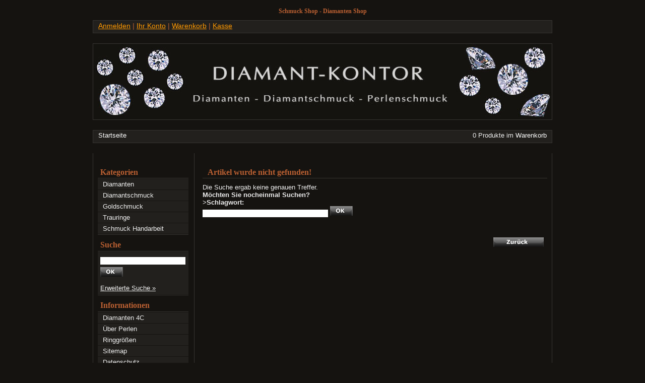

--- FILE ---
content_type: text/html
request_url: https://www.brillantshop.de/Gold-Ketten/Goldketten-bis-10-mm/Strick-Kette-Weissgold-5-mm::1329.html
body_size: 2774
content:
<!DOCTYPE html PUBLIC "-//W3C//DTD XHTML 1.0 Transitional//EN" "http://www.w3.org/TR/xhtml1/DTD/xhtml1-transitional.dtd">
<html lang="de" dir="ltr">
<head>
	<title>Schmuck Shop Diamanten Shop</title>
	
	<meta http-equiv="Content-Type" content="text/html; charset=ISO-8859-1" />
	<meta http-equiv="content-language" content="de" />
	<meta http-equiv="cache-control" content="no-cache" />
	
	<meta name="keywords" content="schmuck, shop, diamanten, perlen shop, diamant, diamant shop, diamant ring, diamantring, brillant, brillanten, piercing, piercing schmuck, perlenschmuck, trauringe, körperschmuck, kette, ketten, collier, perlen, ohrschmuck, armband, set, river, zerti" />
	<meta name="description" content="Schmuck Shop Diamanten Shop: Online Shop für Diamanten, Diamantschmuck, Perlenschmuck, exklusiven Piercingschmuck und Zubehör" />
	
	<meta name="robots" content="index,follow" />
	<meta name="Language" content="DE" />
	
	<base href="https://www.brillantshop.de/" />
			
	<link rel="stylesheet" type="text/css" href="/templates/i24-css-black-SEO/stylesheet.css" />
<!--
	This OnlineStore is brought to you by XT-Commerce, Community made shopping
	XTC is a free open source e-Commerce System
	created by Mario Zanier & Guido Winger and licensed under GNU/GPL.
	Information and contribution at http://www.xt-commerce.com
-->

<script type="text/javascript"><!--
var selected;
var submitter = null;

function submitFunction() {
    submitter = 1;
}
function popupWindow(url) {
  window.open(url,'popupWindow','toolbar=no,location=no,directories=no,status=no,menubar=no,scrollbars=yes,resizable=yes,copyhistory=no,width=100,height=100,screenX=150,screenY=150,top=150,left=150')
}  

function selectRowEffect(object, buttonSelect) {
  if (!selected) {
    if (document.getElementById) {
      selected = document.getElementById('defaultSelected');
    } else {
      selected = document.all['defaultSelected'];
    }
  }

  if (selected) selected.className = 'moduleRow';
  object.className = 'moduleRowSelected';
  selected = object;

// one button is not an array
  if (document.getElementById('payment'[0])) {
    document.getElementById('payment'[buttonSelect]).checked=true;
  } else {
    //document.getElementById('payment'[selected]).checked=true;
  }
}

function rowOverEffect(object) {
  if (object.className == 'moduleRow') object.className = 'moduleRowOver';
}

function rowOutEffect(object) {
  if (object.className == 'moduleRowOver') object.className = 'moduleRow';
}

function popupImageWindow(url) {
  window.open(url,'popupImageWindow','toolbar=no,location=no,directories=no,status=no,menubar=no,scrollbars=no,resizable=yes,copyhistory=no,width=100,height=100,screenX=150,screenY=150,top=150,left=150')
}
//--></script>
<script type="text/javascript"><!--

//--></script>

<script type="text/JavaScript"> <!--
function MM_openBrWindow(theURL,winName,features) { //v2.0 window.open(theURL,winName,features); }
//--> </script></head>
<body>
<!--
*****************************************************************
Template Name: i24-cssblack-SEO
Version:     1.0

Description: Template für XT-Commerce V3.04sp2.1

Author:      Oliver Förster
Contact:     http://www.install24.com
Es ist untersagt den Copyrighthinweis im Template zu entferner.
*****************************************************************
-->

<div id="hauptrahmen" >
	<div id="outer">
		<div id="mitte" >
<h2 class="infoBoxHeading3">Artikel wurde nicht gefunden!</h2>

<div class="contentrahmen">
Die Suche ergab keine genauen Treffer.<br /><b>M&ouml;chten Sie nocheinmal Suchen?</b>
<br />
<form id="new_find" action="https://www.brillantshop.de/advanced_search_result.php" method="get"><input type="hidden" name="XTCsid" value="pbaqjrv59knsa3dclalhl20562" />

><strong>Schlagwort:</strong> <br />
      <input type="text" name="keywords" size="30" maxlength="30" />
		<input type="image" src="templates/i24-css-black-SEO/buttons/german/button_quick_find.gif" alt="Neue Suche starten" title=" Neue Suche starten " />

</form>

</div>

<br /><br />
<div style="float:left; width: 49%; ">&nbsp;</div>
<div style="float:left; width: 50%; text-align: right; margin-right: 0px;"><a href="javascript:history.back(1)"><img src="templates/i24-css-black-SEO/buttons/german/button_back.gif" alt="Weiter" title=" Weiter " width="100" height="19" /></a></div>
<div style="clear: both;"></div><br /><br /></div>
		<div id="links">
		
<h6>Kategorien</h6>
<div class="navlist"><ul>
<li class='main_submenu'><a href='https://www.brillantshop.de/Diamanten:::1.html' class='normal'>Diamanten</a></li>

<li class='main_submenu'><a href='https://www.brillantshop.de/Diamantschmuck:::22.html' class='normal'>Diamantschmuck</a></li>

<li class='main_submenu'><a href='https://www.brillantshop.de/Goldschmuck:::96.html' class='normal'>Goldschmuck</a></li>

<li class='main_submenu'><a href='https://www.brillantshop.de/Trauringe:::47.html' class='normal'>Trauringe</a></li>

<li class='main_normal'><a href='https://www.brillantshop.de/Schmuck-Handarbeit:::113.html' class='normal'>Schmuck Handarbeit</a></li></ul></div>
<form id="quick_find" action="https://www.brillantshop.de/advanced_search_result.php" method="get"><input type="hidden" name="XTCsid" value="pbaqjrv59knsa3dclalhl20562" />
<h3>Suche</h3>
<div class="box_center_left">
<p ><input type="text" name="keywords" size="20" maxlength="30" /></p>
<input type="image" src="templates/i24-css-black-SEO/buttons/german/button_quick_find.gif" alt="Suchen" title=" Suchen " />
<br />
<br />
<a href="https://www.brillantshop.de/advanced_search.php">Erweiterte Suche &raquo;</a> 
</div>
</form>
<h3>Informationen</h3>
<div class="navlist"><ul class="navilist">
		<li><a href="https://www.brillantshop.de/Diamanten-4C:_:10.html">Diamanten 4C</a></li>
		<li><a href="https://www.brillantshop.de/Ueber-Perlen:_:12.html">Über Perlen</a></li>
		<li><a href="https://www.brillantshop.de/Ringgroessen:_:11.html">Ringgrößen</a></li>
		<li><a href="https://www.brillantshop.de/Sitemap:_:8.html">Sitemap</a></li>
		<li><a href="https://www.brillantshop.de/Datenschutz:_:0.html">Datenschutz</a></li>
	</ul></div>
<h3>Mehr &uuml;ber...</h3>
<div class="navlist"><ul class="navilist">
		<li><a href="https://www.brillantshop.de/Liefer-und-Versandkosten:_:1.html">Liefer- und Versandkosten</a></li>
		<li><a href="https://www.brillantshop.de/Unsere-AGB:_:3.html">Unsere AGB</a></li>
		<li><a href="https://www.brillantshop.de/Widerrufsbelehrung:_:9.html">Widerrufsbelehrung</a></li>
		<li><a href="https://www.brillantshop.de/Impressum:_:4.html">Impressum</a></li>
		<li><a href="https://www.brillantshop.de/Kontakt:_:7.html">Kontakt</a></li>
	</ul></div>
<h3>Partner</h3>
<div class="navlist"></div>
<div class="navlist">
<a href="http://www.diamanten-diamant.de" target="_blank">Diamanten</a>
<a href="http://www.suedsee-perlen.de" target="_blank">Perlen</a>
</div>
<div class="navlist0">
<a href="javascript:window.open('http://www.brillantshop.de', 'Brillantshop', 'menubar=yes,status=yes,toolbar=yes,resizable=yes,scrollbars=yes,');void(0);"><font color="#000000">.</font></a>
</div>
		</div>
	</div>
		<div id="header">
			<div id="logo">
			<br><h1><font color="#bb6032">Schmuck Shop - Diamanten Shop</font></h1>
			</div>

			<ul id="menu">
			<li>			<a href="login.php" class="menua">Anmelden</a>&nbsp;|&nbsp;</li>
			<li><a href="https://www.brillantshop.de/account.php" class="menua">Ihr Konto</a>&nbsp;|&nbsp;</li>
			<li><a href="https://www.brillantshop.de/shopping_cart.php" class="menua">Warenkorb</a>&nbsp;|&nbsp;</li>
			<li><a href="https://www.brillantshop.de/checkout_shipping.php" class="menua">Kasse</a></li>
			</ul>

			<div id="bild"><img src="templates/i24-css-black-SEO/img/bild.jpg" alt="" /></div>


			<div id="navtrail">
			<span style="float: left; "><a href="https://www.brillantshop.de" class="headerNavigation">Startseite</a></span><span style="float: right;" >


    0 Produkte im <a class="headerNavigation" href="shopping_cart.php">Warenkorb</a>
</span>
			</div>
		</div>
<div class="clear"> </div>

</div>
	<div id="footer">  <a target="_blank" href="http://www.xt-commerce.com">xt:Commerce Shopsoftware</a> &nbsp  | &nbsp Template: <a target="_blank" href="http://www.install24.com">Install24.com</a> &nbsp | &nbsp Designer Schmuck zu erschwinglichen Preisen: <a href="http://www.lifestyle-schmuck.de" target="_blank">Lifestyle Schmuck</a>
	</div>
	<br /> </body></html>

--- FILE ---
content_type: text/css
request_url: https://www.brillantshop.de/templates/i24-css-black-SEO/navi.css
body_size: 186
content:
####Navigation#######
.navlist {margin: 0px; padding: 0px;}
.navlist ul {margin: 0;padding: 0; list-style-type: none; }

.navlist li { margin: 0px;}

.navlist a
{
display: block;
padding: 3px 10px;
width: 160px;
border-bottom: 1px solid #151310;
background-color: #22201d;
text-decoration: none;

}

.navlist ul ul li { margin: 0px; }

.navlist ul ul a
{
display: block;
padding: 3px 0px 3px 30px;
width: 150px;

background-color: #312f2b;
text-decoration: none;
}

.navlist ul ul ul li { margin: 0px; }

.navlist ul ul ul  a
{
display: block;
padding: 3px 0px 3px 45px;
width: 135px;

background-color: #454340;
text-decoration: none;
}


.navlist ul a:hover
{

background-color: #363430;
text-decoration: none;
}

.navlist ul ul a:hover
{

background-color: #363430;
text-decoration: none;
}


.navlist0 a
{
color: #000000;
background-color: #151310;
text-decoration: none;

}
